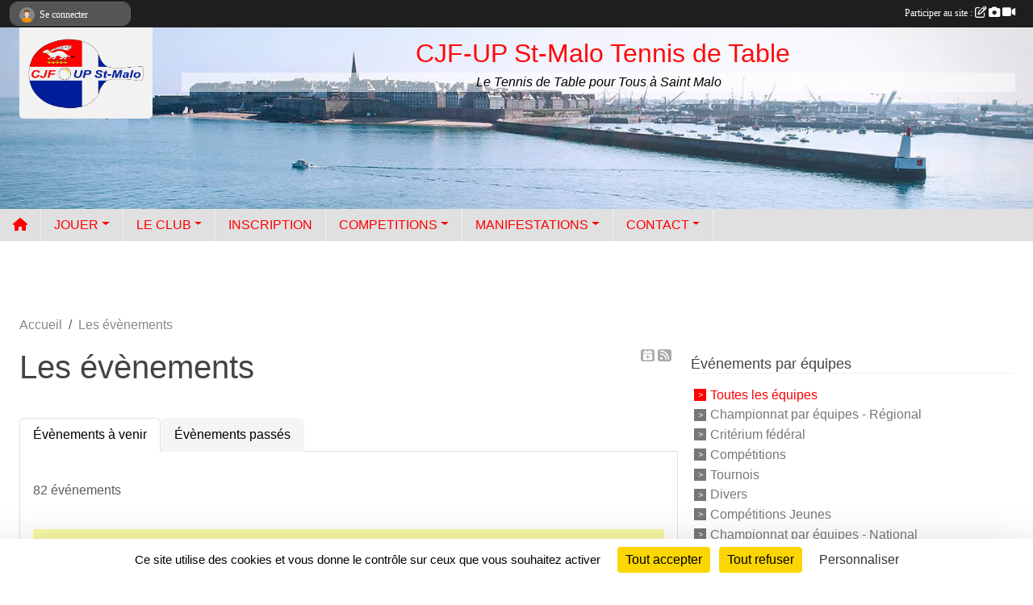

--- FILE ---
content_type: text/html; charset=UTF-8
request_url: https://www.cjf-upsm.com/evenements?type=2&equipe=146195
body_size: 10710
content:
<!DOCTYPE html>
<html lang="fr" class="Arial uppercasable">
<head>
    <base href="https://www.cjf-upsm.com/">
    <meta charset="utf-8">
    <meta http-equiv="Content-Type" content="text/html; charset=utf-8">
    <title>Les évènements - CJF ST MALO Tennis de Table</title>
    <meta name="description" content="tennis de table à saint malo compétition et loisir">
    <meta name="viewport" content="width=device-width, initial-scale=1, maximum-scale=1">
    <meta name="csrf-token" content="3yrJPBjRZwZeb9HVIWbi0ounJ2xV6QOFaqkpZs02">
    <meta name="apple-itunes-app" content="app-id=890452369">

    <link rel="shortcut icon" type="image/png" href="/media/uploaded/sites/10365/association/66e8952ae3c0b_StMalo.png">    
    <link rel="apple-touch-icon" sizes="152x152" href="/mu-152/10365/association/66e8952ae3c0b_StMalo.png">
    <link rel="apple-touch-icon" sizes="180x180" href="/mu-180/10365/association/66e8952ae3c0b_StMalo.png">
    <link rel="apple-touch-icon" sizes="167x167" href="/mu-167/10365/association/66e8952ae3c0b_StMalo.png">
    <meta name="msapplication-TileImage" content="/mu-180/10365/association/66e8952ae3c0b_StMalo.png">


    <link rel="manifest" href="/manifest.json">
    <meta name="apple-mobile-web-app-title" content="CJF ST MALO Tennis de Table">

 
    <meta property="og:image" content="https://www.cjf-upsm.com/media/uploaded/sites/10365/association/66e8952ae3c0b_StMalo.png">
    <meta property="og:title" content="CJF ST MALO Tennis de Table">
    <meta property="og:description" content="tennis de table à saint malo compétition et loisir">


    <link rel="alternate" type="application/rss+xml" title="CJF ST MALO Tennis de Table - Les news" href="/rss/news">
    <link rel="alternate" type="application/rss+xml" title="CJF ST MALO Tennis de Table - Les évènements" href="/rss/evenement">


<link type="text/css" rel="stylesheet" href="css/bootstrap.5.3.2/bootstrap.min.css">

<link type="text/css" rel="stylesheet" href="css/fontawesome-free-6.5.1-web/css/all.min.css">

<link type="text/css" rel="stylesheet" href="css/barre-noire.css">

<link type="text/css" rel="stylesheet" href="css/common.css">

<link type="text/css" rel="stylesheet" href="css/design-3.css">

<link type="text/css" rel="stylesheet" href="js/fancybox.5.0.36/fancybox.css">

<link type="text/css" rel="stylesheet" href="fonts/icons.css">

    <script src="js/bootstrap.5.3.2/bootstrap.bundle.min.js?tm=1736255796"></script>
    <script src="js/jquery-3.7.1.min.js?tm=1736255796"></script>
    <script src="js/advert.js?tm=1736255796"></script>

     <script src="/tarteaucitron/tarteaucitron.js"></script>
    <script src="/tarteaucitron/tarteaucitron-services.js"></script>
    <script>
        tarteaucitron.init({
            "privacyUrl": "", /* Privacy policy url */

            "hashtag": "#tarteaucitron", /* Open the panel with this hashtag */
            "cookieName": "tarteaucitron", /* Cookie name */

            "orientation": "bottom", //  "middle", /* Banner position (top - bottom) */

            "showAlertSmall": false, /* Show the small banner on bottom right */
            "cookieslist": false, /* Show the cookie list */

            "showIcon": false, /* Show cookie icon to manage cookies */
            "iconPosition": "BottomRight", /* BottomRight, BottomLeft, TopRight and TopLeft */

            "adblocker": false, /* Show a Warning if an adblocker is detected */

            "DenyAllCta" : true, /* Show the deny all button */
            "AcceptAllCta" : true, /* Show the accept all button when highPrivacy on */
            "highPrivacy": true, /* HIGHLY RECOMMANDED Disable auto consent */

            "handleBrowserDNTRequest": false, /* If Do Not Track == 1, disallow all */

            "removeCredit": true, /* Remove credit link */
            "moreInfoLink": true, /* Show more info link */
            "useExternalCss": false, /* If false, the tarteaucitron.css file will be loaded */

            "readmoreLink": "", /* Change the default readmore link */

            "mandatory": true, /* Show a message about mandatory cookies */
        });
        
    </script> 
</head>
<body class="colonne_widget_double evenements bg-type-none no-asso-name no-orientation fixed-footer users-boxed filters-aside footer-with-partenaires"  style="--color1: rgb(255, 0, 0);--color2: rgb(17, 17, 69);--color1-light: rgba(255, 0, 0,0.05);--color1-declined: rgb(255,32,32);--color2-declined: rgb(49,49,101);--title-color: rgb(255, 10, 10);--color1-bkg-texte1: rgb(255,160,160);--color1-bkg-texte2: rgb(177,177,229);--background-color: rgb(255, 255, 255);--logo-size: 50px;--title-px: 60;--title-size: 2em;--slogan-size: 1.5em;--title-size-coef1: 1;--title-size-coef2: 24;--color1r: 255;--color1g: 0;--color1b: 0;--max-width: 1400px;--bandeau-w: 100.256%;--bandeau-h: 100.256%;--bandeau-x: -0.256%;--bandeau-y: -0%;--bandeau-max-height: 245.614px;" >
        <div id="wrap">
    <div id="a2hs" class="bg-dark d-sm-none">
    <div class="container-fluid py-3 maxwidth">
        <div class="row">
            <div class="col-6 text-white">
                <img src="/images/common/mobile-app.png" class="img-thumbnail" style="max-width:30px">
                sportsregions
            </div>
            <div class="col-6 text-end">
                <a href="https://play.google.com/store/apps/details?id=com.initiatives.sportsregions&hl=fr_FR" class="btn btn-sm btn-success">Installer</a>
            </div>
        </div>
    </div>
</div>    <header id="header">
        <div class="container-fluid maxwidth" id="logo-et-titre">
            <div class="row">
                <div class="col-3 col-sm-2  px-3 pr-sm-1 px-md-2 px-lg-4 px-xl-4" id="logo">
                    <div class="text-center">
                        <a href="https://www.cjf-upsm.com" class="d-inline-block p-1 p-sm-2">
                            <img class="img-fluid" src="/media/uploaded/sites/10365/association/66e8952ae3c0b_StMalo.png" alt="Logo">
                                    </a>
                    </div>
                </div>
                <div class="col">
                        <p id="titre" class="longueur_3">CJF-UP St-Malo Tennis de Table</p>
     
                        <section id="slogan"  class="d-none d-md-block" ><p>Le Tennis de Table pour Tous à Saint Malo</p></section>
                    </div>
            </div>
        </div>
        
        <div class="container-fluid px-0">
            <section class="row g-0 maxwidth m-auto">
                <div class="col">
                    <div id="conteneur_bandeau">
                            <a href="https://www.facebook.com/people/CJF-UP-Saint-Malo-Tennis-de-table/61558581152689/"  rel="home nofollow"   target="_new" >
                            <img id="image_bandeau" src="/media/uploaded/sites/10365/bandeau/68a844d5b1b6f_2019OCoCOMPAGNIECORSAIREEMERAUDEOCoMAILLARD01211500x466.png" alt="">
                        </a>
                        
                        <a href="https://www.facebook.com/people/CJF-UP-Saint-Malo-Tennis-de-table/61558581152689/"  rel="home nofollow"   target="_new"  id="lien-bandeau">
                            <img src="/images/common/trans.png">
                        </a>
                        </div>
                </div>
            </section>    
        
            <section class="row g-0" id="section_menu">
                <div class="col">
                    <nav id="mainmenu" class="allow2lines maxwidth m-auto">
                        <ul class="nav nav-pills">
    <li class="nav-item" id="menu_home"><a class="nav-link" href="https://www.cjf-upsm.com"><span>Accueil </span><i class="fa fa-home"></i></a></li>
            
    <li class="nav-item dropdown" id="menu_730346">
        <button class="nav-link dropdown-toggle " data-bs-toggle="dropdown" role="button" aria-haspopup="true" aria-expanded="false">JOUER</button>
        <div class="dropdown-menu">
                            <a class="dropdown-item" href="/en-savoir-plus/planning-entrainements-65930" id="menu_321634">Planning Entraînements</a>
                            <a class="dropdown-item" href="/en-savoir-plus/cours-particuliers-132900" id="menu_653686">Cours particuliers</a>
                    </div>
    </li>
            
    <li class="nav-item dropdown" id="menu_293284">
        <button class="nav-link dropdown-toggle " data-bs-toggle="dropdown" role="button" aria-haspopup="true" aria-expanded="false">LE CLUB</button>
        <div class="dropdown-menu">
                            <a class="dropdown-item" href="https://www.cjf-upsm.com/organigramme-du-club" id="menu_293293">Organigramme</a>
                            <a class="dropdown-item" href="/en-savoir-plus/stats-generales-61491" id="menu_296372">Statistiques</a>
                            <a class="dropdown-item" href="/en-savoir-plus/les-joueurs-61492" id="menu_296373">Liste des joueurs</a>
                            <a class="dropdown-item" href="https://www.cjf-upsm.com/actualites-du-club" id="menu_293290">Les News</a>
                            <a class="dropdown-item" href="https://www.cjf-upsm.com/documents" id="menu_293292">Documents</a>
                            <a class="dropdown-item" href="/en-savoir-plus/sur-mobile-162576" id="menu_788975">Sur Mobile</a>
                    </div>
    </li>
            
    <li class="nav-item" id="menu_293286">
        <a class="nav-link " href="/en-savoir-plus/dossier-dinscription-64560">INSCRIPTION</a>
    </li>
            
    <li class="nav-item dropdown" id="menu_414182">
        <button class="nav-link dropdown-toggle " data-bs-toggle="dropdown" role="button" aria-haspopup="true" aria-expanded="false">COMPETITIONS</button>
        <div class="dropdown-menu">
                            <a class="dropdown-item" href="/en-savoir-plus/planning-des-competitions-20252026-145264" id="menu_705375">Planning 2025 / 2026</a>
                            <a class="dropdown-item" href="/en-savoir-plus/progressions-61435" id="menu_296194">Progressions</a>
                            <a class="dropdown-item" href="https://monclub.fftt.com/tournaments/search?" target="_blank"  id="menu_741254">Tournois FFTT</a>
                            <a class="dropdown-item" href="/en-savoir-plus/clubs-en-ille-et-vilaine-145263" id="menu_705374">Clubs en Ille et Vilaine</a>
                            <a class="dropdown-item" href="/en-savoir-plus/calculateurs-de-points-61195" id="menu_294819">Calculateurs de points</a>
                    </div>
    </li>
            
    <li class="nav-item dropdown" id="menu_293291">
        <button class="nav-link dropdown-toggle " data-bs-toggle="dropdown" role="button" aria-haspopup="true" aria-expanded="false">MANIFESTATIONS</button>
        <div class="dropdown-menu">
                            <a class="dropdown-item" href="https://www.cjf-upsm.com/evenements/2024/04/22/vacan-sports-2024-printemps-1968675" target="_blank"  id="menu_729451">Vacan’sports 2025 Automne</a>
                            <a class="dropdown-item" href="https://www.cjf-upsm.com/saison-2025-2026/actualites-du-club/participez-a-la-vie-du-club-1212597" id="menu_838423">Participez à la vie du club !</a>
                    </div>
    </li>
            
    <li class="nav-item dropdown" id="menu_414495">
        <button class="nav-link dropdown-toggle " data-bs-toggle="dropdown" role="button" aria-haspopup="true" aria-expanded="false">CONTACT</button>
        <div class="dropdown-menu">
                            <a class="dropdown-item" href="https://www.cjf-upsm.com/contactez-nous" id="menu_293305">CONTACT</a>
                            <a class="dropdown-item" href="https://www.cjf-upsm.com/saison-2022-2023/actualites-du-club/dossier-de-partenariat-upsm-1059566" id="menu_838424">PARTENARIAT</a>
                    </div>
    </li>
</ul>
<form action="#" method="post">
    <select class="form-control form-select" id="navigation-select" name="navigation-select">
        <option value="">Navigation</option>
    </select>
</form>                    </nav>
                </div>
            </section>
        
                <div class="row g-0">
                <div class="bannieres col py-2">
                    <div id="slider_bannieres" class="text-center"><a href="https://www.cjf-upsm.com/saison-2022-2023/actualites-du-club/dossier-de-partenariat-upsm--2023-1059566"  rel="nofollow">
                        <img class="img-fluid" src="/media/uploaded/sites/10365/regie/6563c0e456a95_pubpartenaire2.png" alt="">
                    </a></div>
                </div>
            </div>
            
            </div>
    </header>
    <div class="maxwidth m-auto  is_list    " id="contenu">
        <div class="container-fluid px-1 px-sm-4">
                        
                            <div class="row g-sm-3 mt-0">
                                            <div class="col-10">
                            <nav aria-label="breadcrumb">
        <ol class="breadcrumb" itemscope itemtype="https://schema.org/BreadcrumbList">
                            <li class="breadcrumb-item " itemprop="itemListElement" itemscope itemtype="https://schema.org/ListItem"><meta itemprop="position" content="1"><a href="https://www.cjf-upsm.com" itemprop="item"><span itemprop="name">Accueil</span></a></li>
                            <li class="breadcrumb-item " itemprop="itemListElement" itemscope itemtype="https://schema.org/ListItem"><meta itemprop="position" content="2"><span itemprop="name">Les évènements</span></li>
                    </ol>
    </nav>
                        </div>
                                    </div>
            
<div class="row g-sm-3 with-right-aside">
    <div class="col-lg-8" id="main-column">
    <section id="main">
        <div class="inner">
            <header id="content-header">
                    <span class="export">
                    <a class="rss" href="https://www.cjf-upsm.com/evenements.ics" class="iCal" title="Lien iCal"><i class="fa-solid fa-calendar-plus"></i></a>
                            <a class="ics" href="https://www.cjf-upsm.com/rss/evenement" data-toggle="tooltip" data-placement="top" title="Flux rss"><i class="fa fa-rss"></i></a>
            </span>
                <h1  class="with-filters" ><span>Les évènements</span></h1>
                    <div id="barre-de-filtrage" class="mb-3 nb-filtres-2" data-nbfiltres="2">
<span><label for="section_discipline_et_equipe_id" class="d-none">Événements par équipes</label><select class="filtre form-select" name="filter_section_discipline_et_equipe_id" id="section_discipline_et_equipe_id" aria-expanded="false" aria-roledescription="Événements par équipes">
                        <option value="https://www.cjf-upsm.com/evenements"  selected="selected"   >
                                Toutes les équipes
            </option>
                                <option value="https://www.cjf-upsm.com/championnat-par-equipes-regional-s13158/evenements"   >
                                    
                                Championnat par équipes - Régional
            </option>
                                <option value="https://www.cjf-upsm.com/criterium-federal-s13159/evenements"   >
                                    
                                Critérium fédéral
            </option>
                                <option value="https://www.cjf-upsm.com/competitions-s13161/evenements"   >
                                    
                                Compétitions
            </option>
                                <option value="https://www.cjf-upsm.com/tournois-s13162/evenements"   >
                                    
                                Tournois
            </option>
                                <option value="https://www.cjf-upsm.com/divers-s13163/evenements"   >
                                    
                                Divers
            </option>
                                <option value="https://www.cjf-upsm.com/competitions-jeunes-s13168/evenements"   >
                                    
                                Compétitions Jeunes
            </option>
                                <option value="https://www.cjf-upsm.com/championnat-par-equipes-national-s5883/evenements"   >
                                    
                                Championnat par équipes - National
            </option>
                                <option value="https://www.cjf-upsm.com/championnat-par-equipes-jeunes-s7554/evenements"   >
                                    
                                Championnat par équipes - Jeunes
            </option>
                                <option value="https://www.cjf-upsm.com/championnat-par-equipes-corpos-s7686/evenements"   >
                                    
                                Championnat par équipes - Corpos
            </option>
                                <option value="https://www.cjf-upsm.com/championnat-par-equipes-departemental-s7701/evenements"   >
                                    
                                Championnat par équipes - Départemental
            </option>
                                <option value="https://www.cjf-upsm.com/criterium-feminin-s7741/evenements"   >
                                    
                                Critérium féminin
            </option>
                                <option value="https://www.cjf-upsm.com/ouverture-de-salle-s14577/evenements"   >
                                    
                                Ouverture de salle
            </option>
                                <option value="https://www.cjf-upsm.com/stage-s14789/evenements"   >
                                    
                                Stage
            </option>
                                <option value="https://www.cjf-upsm.com/evenements?groupe_id=146190"   >
                                    
                                équipe 1 - R1
            </option>
                                <option value="https://www.cjf-upsm.com/evenements?groupe_id=146192"   >
                                    
                                équipe 2 - R3
            </option>
                                <option value="https://www.cjf-upsm.com/evenements?groupe_id=146193"   >
                                    
                                équipe 3 - PR
            </option>
                                <option value="https://www.cjf-upsm.com/evenements?groupe_id=146194"   >
                                    
                                équipe 4 - D1
            </option>
                                <option value="https://www.cjf-upsm.com/evenements?groupe_id=146195"   >
                                    
                                équipe 5 D1
            </option>
                                <option value="https://www.cjf-upsm.com/evenements?groupe_id=146197"   >
                                    
                                équipe 6 D2
            </option>
                                <option value="https://www.cjf-upsm.com/evenements?groupe_id=146198"   >
                                    
                                équipe 7 - D2
            </option>
                                <option value="https://www.cjf-upsm.com/evenements?groupe_id=146199"   >
                                    
                                équipe 8 -D3
            </option>
                                <option value="https://www.cjf-upsm.com/evenements?groupe_id=146200"   >
                                    
                                équipe 9 -D3
            </option>
                                <option value="https://www.cjf-upsm.com/evenements?groupe_id=146201"   >
                                    
                                équipe 10 -D4
            </option>
                                <option value="https://www.cjf-upsm.com/evenements?groupe_id=146202"   >
                                    
                                équipe 11 - D4
            </option>
                                <option value="https://www.cjf-upsm.com/evenements?groupe_id=147909"   >
                                    
                                Compétition
            </option>
                                <option value="https://www.cjf-upsm.com/evenements?groupe_id=147910"   >
                                    
                                Loisir
            </option>
                                <option value="https://www.cjf-upsm.com/evenements?groupe_id=152512"   >
                                    
                                TournoiNational2024
            </option>
                                <option value="https://www.cjf-upsm.com/evenements?groupe_id=162491"   >
                                    
                                Tournoi Halloween
            </option>
            </select></span>
<span><label for="type_id" class="d-none">Événements par type</label><select class="filtre form-select" name="filter_type_id" id="type_id" aria-expanded="false" aria-roledescription="Événements par type">
                        <option value="https://www.cjf-upsm.com/evenements"  selected="selected"   >
                                Tous les types
            </option>
                                <option value="https://www.cjf-upsm.com/evenements?type_id=1"   >
                                Sportif
            </option>
                                <option value="https://www.cjf-upsm.com/evenements?type_id=2"   >
                                Festif
            </option>
                                <option value="https://www.cjf-upsm.com/evenements?type_id=3"   >
                                Administratif
            </option>
                                <option value="https://www.cjf-upsm.com/evenements?type_id=4"   >
                                Manifestation
            </option>
                                <option value="https://www.cjf-upsm.com/evenements?type_id=7"   >
                                Entrainement
            </option>
                                <option value="https://www.cjf-upsm.com/evenements?type_id=10"   >
                                Stage
            </option>
            </select></span>
</div>
                            <hr class="leon">
</header>            <div class="content">
                                    <ul class="onglets nav nav-tabs">
        <li class="nav-item ">
        <a class="nav-link 
             active  
                        " 
            aria-current="page" 
             
                         href="https://www.cjf-upsm.com/evenements" >Évènements à venir</a>
            </li>
        <li class="nav-item ">
        <a class="nav-link 
             
                        " 
             
             
                         href="https://www.cjf-upsm.com/evenements/passes" >Évènements passés</a>
            </li>
    </ul>
<form action="#" method="post">
    <select class="form-control form-select" id="onglet-select" name="onglet-select">
        <option value="">Navigation</option>
    </select>
</form>
                                <div class="content  ongletpanel  ">
                                        <div class="container-fluid px-0">
                                                <div class="row">
                            <div class="col-12">
                                <p class="text-muted my-3">82 événements</p>
                            </div>
                        </div>
                    </div>

                                            <section class="liste evenements">
    <div class="container-fluid">
        <div class="row level2">
                                                
                    <div class="col-12 px-0 element-inline  first  punaise ">
    <div class="container-fluid">
        <div class="row" itemscope itemtype="https://schema.org/SportsEvent">
            <div class="p-0 col-3 col-xl-2">
                <section class="date">
                    <time><span>Du <span itemprop="startDate" content="2026-02-23T10:00:00+0100">lundi <span class="j">23</span></span> au <span itemprop="endDate" content="2026-02-27T16:00:00+0100">vendredi <span class="j">27</span> <span class="m">févr.</span> <span class="a">2026</span></span></span></time>
                </section>
            </div>
                            <div class="d-none d-md-block col-md-2 px-1 illustration">
                    <a href="/evenements/2026/02/23/vacansports-hiver-2026-2401921">
                        <img itemprop="image" src="/media/uploaded/sites/10365/evenement/crop_6974ec5616958_vacancesSports.png" class="img-thumbnail" alt="Vacan’sports Hiver 2026">
                    </a>
                </div>
                <div class="col-9 col-md-7 col-xl-8">
                            <section class="informations">
                    <h2 itemprop="name"><a itemprop="url" href="/evenements/2026/02/23/vacansports-hiver-2026-2401921">Vacan’sports Hiver 2026</a></h2>
                                                                <p><strong>de 10h à 16h</strong></p>
                                        
                                            <p itemprop="description">Chaque année scolaire, les associations sportives de Saint-Malo se mobilisent, avec l’aide de l’Office des Sports Et du Nautisme (OSEN) et le soutien de la Ville, en ouvrant gratuitement leurs portes aux jeunes malouins....</p>
                                                            <ul class="buttons">
                        <li class="content-link"><a href="/evenements/2026/02/23/vacansports-hiver-2026-2401921">Lire la suite</a></li>
                    </ul>
                </section>
            </div>
        </div>
    </div>
    
</div>
                                                                
                    <div class="col-12 px-0 element-inline  ">
    <div class="container-fluid">
        <div class="row" itemscope itemtype="https://schema.org/SportsEvent">
            <div class="p-0 col-3 col-xl-2">
                <section class="date">
                    <time><span>Le <span itemprop="startDate" content="2026-01-31T00:00:00+0100">samedi <span class="j">31</span> <span class="m">janv.</span> <span class="a">2026</span></span></span></time>
                </section>
            </div>
                            <div class="col-9 col-xl-10">
                            <section class="informations">
                    <h2 itemprop="name"><a itemprop="url" href="/evenements/2026/01/31/coupe-vtrans-bretagne-2267351">Coupe Vtrans Bretagne</a></h2>
                                                            
                                                            <ul class="buttons">
                        <li class="content-link"><a href="/evenements/2026/01/31/coupe-vtrans-bretagne-2267351">Lire la suite</a></li>
                    </ul>
                </section>
            </div>
        </div>
    </div>
    
</div>
                                                                
                    <div class="col-12 px-0 element-inline  ">
    <div class="container-fluid">
        <div class="row" itemscope itemtype="https://schema.org/SportsEvent">
            <div class="p-0 col-3 col-xl-2">
                <section class="date">
                    <time><span>Le <span itemprop="startDate" content="2026-01-31T00:00:00+0100">samedi <span class="j">31</span> <span class="m">janv.</span> <span class="a">2026</span></span></span></time>
                </section>
            </div>
                            <div class="col-9 col-xl-10">
                            <section class="informations">
                    <h2 itemprop="name"><a itemprop="url" href="/evenements/2026/01/31/criterium-feminin-t3-2267330">CRITERIUM FEMININ--T3</a></h2>
                                                            
                                                            <ul class="buttons">
                        <li class="content-link"><a href="/evenements/2026/01/31/criterium-feminin-t3-2267330">Lire la suite</a></li>
                    </ul>
                </section>
            </div>
        </div>
    </div>
    
</div>
                                                                
                    <div class="col-12 px-0 element-inline  ">
    <div class="container-fluid">
        <div class="row" itemscope itemtype="https://schema.org/SportsEvent">
            <div class="p-0 col-3 col-xl-2">
                <section class="date">
                    <time><span>Le <span itemprop="startDate" content="2026-01-31T00:00:00+0100">samedi <span class="j">31</span> <span class="m">janv.</span> <span class="a">2026</span></span></span></time>
                </section>
            </div>
                            <div class="col-9 col-xl-10">
                            <section class="informations">
                    <h2 itemprop="name"><a itemprop="url" href="/evenements/2026/01/31/champt-eqp-circuit-jeun-j-3-2267321">CHAMPT / EQP-Circuit jeun-J 3</a></h2>
                                                            
                                                            <ul class="buttons">
                        <li class="content-link"><a href="/evenements/2026/01/31/champt-eqp-circuit-jeun-j-3-2267321">Lire la suite</a></li>
                    </ul>
                </section>
            </div>
        </div>
    </div>
    
</div>
                                                                
                    <div class="col-12 px-0 element-inline  ">
    <div class="container-fluid">
        <div class="row" itemscope itemtype="https://schema.org/SportsEvent">
            <div class="p-0 col-3 col-xl-2">
                <section class="date">
                    <time><span>Le <span itemprop="startDate" content="2026-01-31T00:00:00+0100">samedi <span class="j">31</span> <span class="m">janv.</span> <span class="a">2026</span></span></span></time>
                </section>
            </div>
                            <div class="col-9 col-xl-10">
                            <section class="informations">
                    <h2 itemprop="name"><a itemprop="url" href="/evenements/2026/01/31/champt-eqp-jeune-j-6-2267312">CHAMPT / EQP-Jeune-J 6</a></h2>
                                                            
                                                            <ul class="buttons">
                        <li class="content-link"><a href="/evenements/2026/01/31/champt-eqp-jeune-j-6-2267312">Lire la suite</a></li>
                    </ul>
                </section>
            </div>
        </div>
    </div>
    
</div>
                                                                
                    <div class="col-12 px-0 element-inline  ">
    <div class="container-fluid">
        <div class="row" itemscope itemtype="https://schema.org/SportsEvent">
            <div class="p-0 col-3 col-xl-2">
                <section class="date">
                    <time><span>Le <span itemprop="startDate" content="2026-02-01T00:00:00+0100">dimanche <span class="j">01</span> <span class="m">févr.</span> <span class="a">2026</span></span></span></time>
                </section>
            </div>
                            <div class="col-9 col-xl-10">
                            <section class="informations">
                    <h2 itemprop="name"><a itemprop="url" href="/evenements/2026/02/01/bretagne-vtrans-2267348">Bretagne Vtrans</a></h2>
                                                            
                                                            <ul class="buttons">
                        <li class="content-link"><a href="/evenements/2026/02/01/bretagne-vtrans-2267348">Lire la suite</a></li>
                    </ul>
                </section>
            </div>
        </div>
    </div>
    
</div>
                                                                
                    <div class="col-12 px-0 element-inline  ">
    <div class="container-fluid">
        <div class="row" itemscope itemtype="https://schema.org/SportsEvent">
            <div class="p-0 col-3 col-xl-2">
                <section class="date">
                    <time><span>Le <span itemprop="startDate" content="2026-02-06T00:00:00+0100">vendredi <span class="j">06</span> <span class="m">févr.</span> <span class="a">2026</span></span></span></time>
                </section>
            </div>
                            <div class="col-9 col-xl-10">
                            <section class="informations">
                    <h2 itemprop="name"><a itemprop="url" href="/evenements/2026/02/06/champt-eqp-corp-j-9-2267301">CHAMPT / EQP-Corp-J 9</a></h2>
                                                            
                                                            <ul class="buttons">
                        <li class="content-link"><a href="/evenements/2026/02/06/champt-eqp-corp-j-9-2267301">Lire la suite</a></li>
                    </ul>
                </section>
            </div>
        </div>
    </div>
    
</div>
                                                                
                    <div class="col-12 px-0 element-inline  ">
    <div class="container-fluid">
        <div class="row" itemscope itemtype="https://schema.org/SportsEvent">
            <div class="p-0 col-3 col-xl-2">
                <section class="date">
                    <time><span>Le <span itemprop="startDate" content="2026-02-06T00:00:00+0100">vendredi <span class="j">06</span> <span class="m">févr.</span> <span class="a">2026</span></span></span></time>
                </section>
            </div>
                            <div class="col-9 col-xl-10">
                            <section class="informations">
                    <h2 itemprop="name"><a itemprop="url" href="/evenements/2026/02/06/champt-eqp-dp-j-8-2267272">CHAMPT / EQP-Dp-J 8</a></h2>
                                                            
                                                            <ul class="buttons">
                        <li class="content-link"><a href="/evenements/2026/02/06/champt-eqp-dp-j-8-2267272">Lire la suite</a></li>
                    </ul>
                </section>
            </div>
        </div>
    </div>
    
</div>
                                                                
                    <div class="col-12 px-0 element-inline  ">
    <div class="container-fluid">
        <div class="row" itemscope itemtype="https://schema.org/SportsEvent">
            <div class="p-0 col-3 col-xl-2">
                <section class="date">
                    <time><span>Le <span itemprop="startDate" content="2026-02-07T00:00:00+0100">samedi <span class="j">07</span> <span class="m">févr.</span> <span class="a">2026</span></span></span></time>
                </section>
            </div>
                            <div class="col-9 col-xl-10">
                            <section class="informations">
                    <h2 itemprop="name"><a itemprop="url" href="/evenements/2026/02/07/champt-eqp-jeune-j-7-2267313">CHAMPT / EQP-Jeune-J 7</a></h2>
                                                            
                                                            <ul class="buttons">
                        <li class="content-link"><a href="/evenements/2026/02/07/champt-eqp-jeune-j-7-2267313">Lire la suite</a></li>
                    </ul>
                </section>
            </div>
        </div>
    </div>
    
</div>
                                                                
                    <div class="col-12 px-0 element-inline  last ">
    <div class="container-fluid">
        <div class="row" itemscope itemtype="https://schema.org/SportsEvent">
            <div class="p-0 col-3 col-xl-2">
                <section class="date">
                    <time><span>Le <span itemprop="startDate" content="2026-02-07T00:00:00+0100">samedi <span class="j">07</span> <span class="m">févr.</span> <span class="a">2026</span></span></span></time>
                </section>
            </div>
                            <div class="col-9 col-xl-10">
                            <section class="informations">
                    <h2 itemprop="name"><a itemprop="url" href="/evenements/2026/02/07/champt-eqp-dp-j-8-2267286">CHAMPT / EQP-Dp-J 8</a></h2>
                                                            
                                                            <ul class="buttons">
                        <li class="content-link"><a href="/evenements/2026/02/07/champt-eqp-dp-j-8-2267286">Lire la suite</a></li>
                    </ul>
                </section>
            </div>
        </div>
    </div>
    
</div>
                                    </div>
    </div>
</section>                        <ul class="pagination justify-content-center">
        
                 
                    
                            
                                                            <li class="page-item active"><span class="page-link">1</span></li>
                                                                                <li class="page-item"><a class="page-link" href="https://www.cjf-upsm.com/evenements?type=2&amp;equipe=146195&amp;page=2">2</a></li>
                                                                                <li class="page-item"><a class="page-link" href="https://www.cjf-upsm.com/evenements?type=2&amp;equipe=146195&amp;page=3">3</a></li>
                                                                                <li class="page-item"><a class="page-link" href="https://www.cjf-upsm.com/evenements?type=2&amp;equipe=146195&amp;page=4">4</a></li>
                                                                                <li class="page-item"><a class="page-link" href="https://www.cjf-upsm.com/evenements?type=2&amp;equipe=146195&amp;page=5">5</a></li>
                                                    <li class="page-item disabled"><a class="page-link">...</a></li>
                <li class="page-item"><a class="page-link" href="https://www.cjf-upsm.com/evenements?type=2&amp;equipe=146195&amp;page=8">8</a></li>
                <li class="page-item"><a class="page-link" href="https://www.cjf-upsm.com/evenements?type=2&amp;equipe=146195&amp;page=9">9</a></li>
                            
                    <li class="page-item"><a class="page-link" aria-label="Next" href="https://www.cjf-upsm.com/evenements?type=2&amp;equipe=146195&amp;page=2">»</a></li>
            </ul>
                                        
                </div>
            </div>
        </div>
    </section>
 
    </div>
    <aside class="col-lg-4">
            <section class="filter">
            <div class="inner">
                <header>
    <h2 class="secondary-content"><span >Événements par équipes</span></h2>
</header>
                <div class="content">
                    <ul>
                                                                        <li   class="actif" ><a href="https://www.cjf-upsm.com/evenements">Toutes les équipes</a></li>
                                                                                                <li  ><a href="https://www.cjf-upsm.com/championnat-par-equipes-regional-s13158/evenements">Championnat par équipes - Régional</a></li>
                                                                                                <li  ><a href="https://www.cjf-upsm.com/criterium-federal-s13159/evenements">Critérium fédéral</a></li>
                                                                                                <li  ><a href="https://www.cjf-upsm.com/competitions-s13161/evenements">Compétitions</a></li>
                                                                                                <li  ><a href="https://www.cjf-upsm.com/tournois-s13162/evenements">Tournois</a></li>
                                                                                                <li  ><a href="https://www.cjf-upsm.com/divers-s13163/evenements">Divers</a></li>
                                                                                                <li  ><a href="https://www.cjf-upsm.com/competitions-jeunes-s13168/evenements">Compétitions Jeunes</a></li>
                                                                                                <li  ><a href="https://www.cjf-upsm.com/championnat-par-equipes-national-s5883/evenements">Championnat par équipes - National</a></li>
                                                                                                <li  ><a href="https://www.cjf-upsm.com/championnat-par-equipes-jeunes-s7554/evenements">Championnat par équipes - Jeunes</a></li>
                                                                                                <li  ><a href="https://www.cjf-upsm.com/championnat-par-equipes-corpos-s7686/evenements">Championnat par équipes - Corpos</a></li>
                                                                                                <li  ><a href="https://www.cjf-upsm.com/championnat-par-equipes-departemental-s7701/evenements">Championnat par équipes - Départemental</a></li>
                                                                                                <li  ><a href="https://www.cjf-upsm.com/criterium-feminin-s7741/evenements">Critérium féminin</a></li>
                                                                                                <li  ><a href="https://www.cjf-upsm.com/ouverture-de-salle-s14577/evenements">Ouverture de salle</a></li>
                                                                                                <li  ><a href="https://www.cjf-upsm.com/stage-s14789/evenements">Stage</a></li>
                                                                                                <li  ><a href="https://www.cjf-upsm.com/evenements?groupe_id=146190">équipe 1 - R1</a></li>
                                                                                                <li  ><a href="https://www.cjf-upsm.com/evenements?groupe_id=146192">équipe 2 - R3</a></li>
                                                                                                <li  ><a href="https://www.cjf-upsm.com/evenements?groupe_id=146193">équipe 3 - PR</a></li>
                                                                                                <li  ><a href="https://www.cjf-upsm.com/evenements?groupe_id=146194">équipe 4 - D1</a></li>
                                                                                                <li  ><a href="https://www.cjf-upsm.com/evenements?groupe_id=146195">équipe 5 D1</a></li>
                                                                                                <li  ><a href="https://www.cjf-upsm.com/evenements?groupe_id=146197">équipe 6 D2</a></li>
                                                                                                <li  ><a href="https://www.cjf-upsm.com/evenements?groupe_id=146198">équipe 7 - D2</a></li>
                                                                                                <li  ><a href="https://www.cjf-upsm.com/evenements?groupe_id=146199">équipe 8 -D3</a></li>
                                                                                                <li  ><a href="https://www.cjf-upsm.com/evenements?groupe_id=146200">équipe 9 -D3</a></li>
                                                                                                <li  ><a href="https://www.cjf-upsm.com/evenements?groupe_id=146201">équipe 10 -D4</a></li>
                                                                                                <li  ><a href="https://www.cjf-upsm.com/evenements?groupe_id=146202">équipe 11 - D4</a></li>
                                                                                                <li  ><a href="https://www.cjf-upsm.com/evenements?groupe_id=147909">Compétition</a></li>
                                                                                                <li  ><a href="https://www.cjf-upsm.com/evenements?groupe_id=147910">Loisir</a></li>
                                                                                                <li  ><a href="https://www.cjf-upsm.com/evenements?groupe_id=152512">TournoiNational2024</a></li>
                                                                                                <li  ><a href="https://www.cjf-upsm.com/evenements?groupe_id=162491">Tournoi Halloween</a></li>
                                                                </ul>
                </div>
            </div>
        </section>
                <section class="filter">
            <div class="inner">
                <header>
    <h2 class="secondary-content"><span >Événements par type</span></h2>
</header>
                <div class="content">
                    <ul>
                                                                        <li   class="actif" ><a href="https://www.cjf-upsm.com/evenements">Tous les types</a></li>
                                                                                                <li  ><a href="https://www.cjf-upsm.com/evenements?type_id=1">Sportif</a></li>
                                                                                                <li  ><a href="https://www.cjf-upsm.com/evenements?type_id=2">Festif</a></li>
                                                                                                <li  ><a href="https://www.cjf-upsm.com/evenements?type_id=3">Administratif</a></li>
                                                                                                <li  ><a href="https://www.cjf-upsm.com/evenements?type_id=4">Manifestation</a></li>
                                                                                                <li  ><a href="https://www.cjf-upsm.com/evenements?type_id=7">Entrainement</a></li>
                                                                                                <li  ><a href="https://www.cjf-upsm.com/evenements?type_id=10">Stage</a></li>
                                                                </ul>
                </div>
            </div>
        </section>
             
    </aside>
</div>
    </div>
    </div>
</div>
<footer id="footer"  class="with-partenaires" >
    <div class="container-fluid maxwidth">
        <div class="row background main">
            <div class="col pt-4">
                <section itemscope itemtype="https://schema.org/SportsOrganization">
    <h2 itemprop="name">CJF ST MALO Tennis de Table</h2>
    <p class="adresse" itemprop="address" itemscope itemtype="https://schema.org/PostalAddress">
        <span itemprop="streetAddress">rue Descartes</span><br> 
        <span itemprop="postalCode">35400</span> <span itemprop="addressLocality">SAINT MALO</span>
    </p>
            <br>
                <p>Tél. : <span itemprop="telephone">06 83 52 92 66</span></p>
                <script><!--
        document.write("<p><a itemprop=\"email\" href=\"mail"+"to:"+"contact"+String.fromCharCode(64)+"cjf-upsm.com\" >contact"+String.fromCharCode(64)+"cjf-upsm.com<\/a><\/p>");
        // --></script>
    </section>                <nav id="legal">
    <ul>
        <li><a href="https://www.cjf-upsm.com/informations-legales" class="informations-legales">Informations légales</a></li>
        <li><a href="https://www.sportsregions.fr/signaler-un-contenu-inapproprie?k=107433225">Signaler un contenu inapproprié</a></li>
    </ul>
</nav>            </div>
            <div class="d-none d-sm-block col pt-4">
                <section id="footer_partage">
                    <div id="visites">
                <span id="nb-visites">Chargement des </span> visites
    </div>
<div id="stats_analyser"></div>                    <div class="rss">
    <a href="https://www.cjf-upsm.com/rss/news" data-bs-toggle="tooltip" data-bs-placement="top" title="Flux rss des actualités"><i class="fa fa-rss"></i></a>
    <a href="https://www.cjf-upsm.com/rss/evenement" data-bs-toggle="tooltip" data-bs-placement="top" title="Flux rss des évènements"><i class="fa fa-rss"></i></a>
</div>                    <span class="partage-reseaux-sociaux">
                        <div class="partage_block"><button type="button" url="https://www.cjf-upsm.com" text="CJF ST MALO Tennis de Table" class="partage-facebook facebookShare" title="Partager sur Facebook">
    <svg xmlns="http://www.w3.org/2000/svg" xmlns:xlink="https://www.w3.org/1999/xlink" viewBox="0 0 32 32" class="at-icon at-icon-facebook" title="Facebook" alt="Facebook"><g><path d="M21 6.144C20.656 6.096 19.472 6 18.097 6c-2.877 0-4.85 1.66-4.85 4.7v2.62H10v3.557h3.247V26h3.895v-9.123h3.234l.497-3.557h-3.73v-2.272c0-1.022.292-1.73 1.858-1.73h2V6.143z" fill-rule="evenodd"/></g></svg>
</button>
<button type="button" url="https://www.cjf-upsm.com" text="CJF ST MALO Tennis de Table" class="partage-twitter twitterShare" title="Partager sur X">
    <svg viewBox="0 0 300 271" xmlns="http://www.w3.org/2000/svg" xmlns:xlink="https://www.w3.org/1999/xlink" class="at-icon at-icon-twitter" title="Twitter" alt="Twitter"><path d="m236 0h46l-101 115 118 156h-92.6l-72.5-94.8-83 94.8h-46l107-123-113-148h94.9l65.5 86.6zm-16.1 244h25.5l-165-218h-27.4z"/></svg>
</button></div>
                    </span>
                </section>
            </div>
        </div>
        <div class="row partenaires">
        <div class="col-12 px-0">
            <div class="container-fluid">
                <div class="d-none d-sm-flex row background">
                    <div class="col">
                                                    <hr>
                                                <h2>Les partenaires du club</h2>
                    </div>
                </div>
                <div class="d-none d-sm-flex row background pb-2 ">
                                        <div class="col-2 col-md-1 py-2 px-1 px-md-2 px-xl-3 part text-center ">
                        <a data-bs-toggle="tooltip" data-bs-placement="top" href="/partenaires/boulangerie-patisserie-laurent-et-laurence-monnier-111168" title="BOULANGERIE-PATISSERIE Laurent et Laurence MONNIER">
                                                            <img class="img-fluid border" src="/mub-120-120-f3f3f3/10365/partenaire/626da98c77423_monnier.jpg" alt="BOULANGERIE-PATISSERIE Laurent et Laurence MONNIER">
                                                    </a>
                    </div>
                                        <div class="col-2 col-md-1 py-2 px-1 px-md-2 px-xl-3 part text-center ">
                        <a data-bs-toggle="tooltip" data-bs-placement="top" href="/partenaires/compagnie-des-peches-149004" title="COMPAGNIE DES PECHES">
                                                            <img class="img-fluid border" src="/mub-120-120-f3f3f3/10365/partenaire/67da0fd2a1fcf_CompagnieDesPeches.jpg" alt="COMPAGNIE DES PECHES">
                                                    </a>
                    </div>
                                        <div class="col-2 col-md-1 py-2 px-1 px-md-2 px-xl-3 part text-center ">
                        <a data-bs-toggle="tooltip" data-bs-placement="top" href="/partenaires/komilfo-127663" title="KOMILFO">
                                                            <img class="img-fluid border" src="/mub-120-120-f3f3f3/10365/partenaire/648f0715a2332_komilfo.jpeg" alt="KOMILFO">
                                                    </a>
                    </div>
                                        <div class="col-2 col-md-1 py-2 px-1 px-md-2 px-xl-3 part text-center ">
                        <a data-bs-toggle="tooltip" data-bs-placement="top" href="/partenaires/sportsregionsfr-tennis-de-table-51016" title="Sportsregions.fr - Tennis de Table">
                                                            <img class="img-fluid border" src="/mub-120-120-f3f3f3/10365/partenaire/partenaire-sportsregions-tt.jpg" alt="Sportsregions.fr - Tennis de Table">
                                                    </a>
                    </div>
                                        <div class="col-2 col-md-1 py-2 px-1 px-md-2 px-xl-3 part text-center ">
                        <a data-bs-toggle="tooltip" data-bs-placement="top" href="/partenaires/fftt-51015" title="FFTT">
                                                            <img class="img-fluid border" src="/mub-120-120-f3f3f3/10365/partenaire/partenaire-fftt.jpg" alt="FFTT">
                                                    </a>
                    </div>
                                        <div class="col-2 col-md-1 py-2 px-1 px-md-2 px-xl-3 part text-center ">
                        <a data-bs-toggle="tooltip" data-bs-placement="top" href="/partenaires/axa-123255" title="AXA">
                                                            <img class="img-fluid border" src="/mub-120-120-f3f3f3/10365/partenaire/67da0f47d0745_AXALogo.png" alt="AXA">
                                                    </a>
                    </div>
                                        <div class="col-2 col-md-1 py-2 px-1 px-md-2 px-xl-3 part text-center ">
                        <a data-bs-toggle="tooltip" data-bs-placement="top" href="/partenaires/le-comptoir-100645" title="LE COMPTOIR">
                                                            <img class="img-fluid border" src="/mub-120-120-f3f3f3/10365/partenaire/5fcd0bb82d2d1_COMPTOIR.jpg" alt="LE COMPTOIR">
                                                    </a>
                    </div>
                                        <div class="col-2 col-md-1 py-2 px-1 px-md-2 px-xl-3 part text-center ">
                        <a data-bs-toggle="tooltip" data-bs-placement="top" href="/partenaires/ola-paella-111152" title="OLA PAELLA">
                                                            <img class="img-fluid border" src="/mub-120-120-f3f3f3/10365/partenaire/626d2755b68e3_olapalleacouscoussaintmalo.jpg" alt="OLA PAELLA">
                                                    </a>
                    </div>
                                        <div class="col-2 col-md-1 py-2 px-1 px-md-2 px-xl-3 part text-center ">
                        <a data-bs-toggle="tooltip" data-bs-placement="top" href="/partenaires/ballbox-149010" title="BALLBOX">
                                                            <img class="img-fluid border" src="/mub-120-120-f3f3f3/10365/partenaire/67da10afc80b4_ballBox.jpg" alt="BALLBOX">
                                                    </a>
                    </div>
                                        <div class="col-2 col-md-1 py-2 px-1 px-md-2 px-xl-3 part text-center ">
                        <a data-bs-toggle="tooltip" data-bs-placement="top" href="/partenaires/lolivier-149008" title="L&#039;OLIVIER">
                                                            <img class="img-fluid border" src="/mub-120-120-f3f3f3/10365/partenaire/67da107345f0c_LOlivier.png" alt="L&#039;OLIVIER">
                                                    </a>
                    </div>
                                        <div class="col-2 col-md-1 py-2 px-1 px-md-2 px-xl-3 part text-center ">
                        <a data-bs-toggle="tooltip" data-bs-placement="top" href="/partenaires/tennis2tablecom-139702" title="tennis2table.com">
                                                            <img class="img-fluid border" src="/mub-120-120-f3f3f3/10365/partenaire/667716d748f43_LogoTennis2TableHD3recadre.png" alt="tennis2table.com">
                                                    </a>
                    </div>
                                        <div class="col-2 col-md-1 py-2 px-1 px-md-2 px-xl-3 part text-center ">
                        <a data-bs-toggle="tooltip" data-bs-placement="top" href="/partenaires/immobiliere-cherel-127664" title="IMMOBILIERE CHEREL">
                                                            <img class="img-fluid border" src="/mub-120-120-f3f3f3/10365/partenaire/67da0fa72c94d_CherelImmobiliere.jpg" alt="IMMOBILIERE CHEREL">
                                                    </a>
                    </div>
                                        <div class="col-2 col-md-1 py-2 px-1 px-md-2 px-xl-3 part text-center ">
                        <a data-bs-toggle="tooltip" data-bs-placement="top" href="/partenaires/ville-de-saint-malo-149006" title="VILLE DE SAINT-MALO">
                                                            <img class="img-fluid border" src="/mub-120-120-f3f3f3/10365/partenaire/67da10161cde9_saintmalo.jpg" alt="VILLE DE SAINT-MALO">
                                                    </a>
                    </div>
                                        <div class="col-2 col-md-1 py-2 px-1 px-md-2 px-xl-3 part text-center ">
                        <a data-bs-toggle="tooltip" data-bs-placement="top" href="/partenaires/sodinor-149013" title="SODINOR">
                                                            <img class="img-fluid border" src="/mub-120-120-f3f3f3/10365/partenaire/67da10f5202b6_Sodinor.jpg" alt="SODINOR">
                                                    </a>
                    </div>
                                        <div class="col-2 col-md-1 py-2 px-1 px-md-2 px-xl-3 part text-center ">
                        <a data-bs-toggle="tooltip" data-bs-placement="top" href="/partenaires/stade-rennais-fc-149007" title="STADE RENNAIS FC">
                                                            <img class="img-fluid border" src="/mub-120-120-f3f3f3/10365/partenaire/67da1034e2c19_StadeRennais.jpg" alt="STADE RENNAIS FC">
                                                    </a>
                    </div>
                                        <div class="col-2 col-md-1 py-2 px-1 px-md-2 px-xl-3 part text-center ">
                        <a data-bs-toggle="tooltip" data-bs-placement="top" href="/partenaires/cadeo-miroiterie-149014" title="CADEO MIROITERIE">
                                                            <img class="img-fluid border" src="/mub-120-120-f3f3f3/10365/partenaire/67da1115e85e8_CaseoMiroiterie.png" alt="CADEO MIROITERIE">
                                                    </a>
                    </div>
                                        <div class="col-2 col-md-1 py-2 px-1 px-md-2 px-xl-3 part text-center ">
                        <a data-bs-toggle="tooltip" data-bs-placement="top" href="/partenaires/imprimerie-verdier-gueperoux-100795" title="IMPRIMERIE VERDIER-GUEPEROUX">
                                                            <img class="img-fluid border" src="/mub-120-120-f3f3f3/10365/partenaire/5fd6aa23d47e1_logoimprimerie.png" alt="IMPRIMERIE VERDIER-GUEPEROUX">
                                                    </a>
                    </div>
                                        <div class="col-2 col-md-1 py-2 px-1 px-md-2 px-xl-3 part text-center ">
                        <a data-bs-toggle="tooltip" data-bs-placement="top" href="/partenaires/cercles-jules-ferry-149005" title="CERCLES JULES FERRY">
                                                            <img class="img-fluid border" src="/mub-120-120-f3f3f3/10365/partenaire/67da0ff790002_CercleJulesFerrySaintMalo.jpg" alt="CERCLES JULES FERRY">
                                                    </a>
                    </div>
                                        <div class="col-2 col-md-1 py-2 px-1 px-md-2 px-xl-3 part text-center ">
                        <a data-bs-toggle="tooltip" data-bs-placement="top" href="/partenaires/monsieur-paul-53712" title="MONSIEUR PAUL">
                                                            <img class="img-fluid border" src="/mub-120-120-f3f3f3/10365/partenaire/5752d4b005b2d_MONSIEURPAULLOGO160519.jpg" alt="MONSIEUR PAUL">
                                                    </a>
                    </div>
                                        <div class="col-2 col-md-1 py-2 px-1 px-md-2 px-xl-3 part text-center ">
                        <a data-bs-toggle="tooltip" data-bs-placement="top" href="/partenaires/le-talamara-149009" title="LE TALAMARA">
                                                            <img class="img-fluid border" src="/mub-120-120-f3f3f3/10365/partenaire/67da109b66859_LeTalamara.png" alt="LE TALAMARA">
                                                    </a>
                    </div>
                                        <div class="col-2 col-md-1 py-2 px-1 px-md-2 px-xl-3 part text-center ">
                        <a data-bs-toggle="tooltip" data-bs-placement="top" href="/partenaires/timac-agro-149012" title="TIMAC AGRO">
                                                            <img class="img-fluid border" src="/mub-120-120-f3f3f3/10365/partenaire/67da10e195517_timacagrook.jpg" alt="TIMAC AGRO">
                                                    </a>
                    </div>
                                        <div class="col-2 col-md-1 py-2 px-1 px-md-2 px-xl-3 part text-center ">
                        <a data-bs-toggle="tooltip" data-bs-placement="top" href="/partenaires/gabaky-149011" title="GABAKY">
                                                            <img class="img-fluid border" src="/mub-120-120-f3f3f3/10365/partenaire/67da10cae8be9_Gabaky.png" alt="GABAKY">
                                                    </a>
                    </div>
                                        <div class="col-2 col-md-1 py-2 px-1 px-md-2 px-xl-3 part text-center ">
                        <a data-bs-toggle="tooltip" data-bs-placement="top" href="/partenaires/creatif-53707" title="CREATIF">
                                                            <img class="img-fluid border" src="/mub-120-120-f3f3f3/10365/partenaire/5752d447a7655_creatif.jpg" alt="CREATIF">
                                                    </a>
                    </div>
                                        <div class="col-2 col-md-1 py-2 px-1 px-md-2 px-xl-3 part text-center  last ">
                        <a data-bs-toggle="tooltip" data-bs-placement="top" href="/partenaires/ec-stm-113091" title="EC-StM">
                                                            <img class="img-fluid border" src="/mub-120-120-f3f3f3/10365/partenaire/63186c97ca93c_Original.png" alt="EC-StM">
                                                    </a>
                    </div>
                                    </div>
            </div>
        </div>
    </div>
        <div class="row" id="mobile-apps">
            <div class="col-4 d-grid">
                <nav id="copyright"><a href="https://www.sportsregions.fr/inscription" title="Création de site de club de Tennis de Table" rel="friend" class="tag_acces_outil_footer_02A"><strong>Sports<em>regions</em></strong></a></nav>            </div>
            <div class="col-8 px-0 my-2">
                <div class="py-1 text-center text-sm-end">
                    <div id="footer-apps">
            <a href="https://play.google.com/store/apps/details?id=com.initiatives.sportsregions&amp;hl=fr_FR"  title="Télécharger l'application Android dans le Play Store"><img src="/images/common/badge-playstore-fr.svg" alt="Télécharger l'application Android dans le play Store"></a>
                <a href="https://itunes.apple.com/fr/app/sportsregions/id890452369" title="Télécharger l'application iPhone dans l\'App Store"><img src="/images/common/badge-appstore-fr.svg" alt="Télécharger l'application iPhone dans l'App Store"></a>
    </div>                </div>
            </div>
        </div>
        <div class="row background">
            <div class="col text-center my-4">
                <nav id="cookies">
    <ul>
        <li><a href="https://www.sportsregions.fr/charte-cookies" class="informations-legales">Charte cookies</a></li>
                <li><a href="javascript:void(0);" onclick="tarteaucitron.userInterface.openPanel();" class="informations-legales">Gestion des cookies</a></li>
            </ul>
</nav>            </div>
        </div>
    </div>
</footer>        <div id="log_bar">
    <div class="container-fluid maxwidth">
        <div class="row" id="barre_noire">
            <div class="col">
                <div id="informations_utilisateur" class="not-connected">
                    <div id="lien_user" class="hilight">
                        <a href="https://www.cjf-upsm.com/se-connecter" id="lien_user_lien">
                        <img id="avatar" class="img-fluid rounded-circle" src="/images/common/boxed-item-membre.svg" alt="avatar"><span class="label">Se connecter</span>
                        </a>
                    </div>
                    <input type="hidden" name="login_sv_email" value="">
                    <input type="hidden" name="login_sv_mode" value="">
                    <input type="hidden" name="login_sv_message" value="">
                    <div id="popup_login"><div id="popup_login_modal" class="modal fade" tabindex="-1" role="dialog" style="display:none"></div></div>
                </div>
            </div>
            <div class="col">
                <div id="participate">
                    <a href="https://www.cjf-upsm.com/se-connecter" title="Se connecter pour rédiger une news">
                        Participer au site :
                    
                        <i class="far fa-edit"></i>
        
                        <i class="fas fa-camera"></i>
        
                        <i class="fas fa-video"></i>
                    </a>
                </div>
                            </div>
        </div>
    </div>
</div>
<div id="mobile_login_bar">
    <div class="container-fluid maxwidth">
        <div class="row">
            <div class="col-7 text-right">
                Envie de participer ?
            </div>
            <div class="col-5 text-center">
                <a href="https://www.cjf-upsm.com/se-connecter" id="lien_user_lien_mobile" class="btn btn-sm btn-primary">Connexion</a>
            </div>
        </div>
    </div>
</div>        <div id="fb-root"></div>
    <div id="confirmPop" class="modal" style="display:none"></div>
    <div id="multi_modal" class="modal fade" tabindex="-1" role="dialog" style="display:none"></div>
    <script>
    var page_courante = "/evenements?type=2&equipe=146195";
    var association_id = 10365;
    var auto_open_login = 0;
    var termes_recherche = "";
    var popup_login_mode = null;
    var popup_login_identifiant = null;
    var popup_login_autoopen = 0;
    </script>
    <script>
var _paq = _paq || [];
_paq.push(["trackPageView"]);
_paq.push(["enableLinkTracking"]);
_paq.push(["disableCookies"]);
_paq.push(["setUserIsAnonymous", true]);
_paq.push(["setSessionIdStrictPrivacyMode", true]);
(function() {
    var u = "https://cjf-upsm.piwik.pro/";
    _paq.push(["setTrackerUrl", u + "ppms.php"]);
    _paq.push(["setSiteId", "98499c8b-fc14-448c-ab77-82bd5d65aa30"]);
    var d = document,
        g = d.createElement("script"),
        s = d.getElementsByTagName("script")[0];
    g.type = "text/javascript";
    g.async = true;
    g.defer = true;
    g.src = u + "ppms.js";
    s.parentNode.insertBefore(g, s);
})();
</script>
    
        <script src="js/confirm-message-pop.js"></script>
    
        <script src="js/common.js"></script>
    
        <script src="js/design-3.js"></script>
    
        <script src="js/fancybox.5.0.36/fancybox.umd.js"></script>
    
        <script src="js/formulaire.js"></script>
    
        <script src="js/reservations.js"></script>
    
        <script src="js/controle-honorabilite.js"></script>
    
        <script src="js/login.js"></script>
         <script>
        (tarteaucitron.job = tarteaucitron.job || []).push("openstreetmap_sportsregions");
    
    (tarteaucitron.job = tarteaucitron.job || []).push("facebooklikebox");

    (tarteaucitron.job = tarteaucitron.job || []).push("dailymotion");

    (tarteaucitron.job = tarteaucitron.job || []).push("vimeo");

    (tarteaucitron.job = tarteaucitron.job || []).push("facebook_video_sportsregions");

    
    
    </script> </body>
</html>

--- FILE ---
content_type: text/html; charset=UTF-8
request_url: https://www.cjf-upsm.com/mub-120-120-f3f3f3/10365/partenaire/648f0715a2332_komilfo.jpeg
body_size: 4011
content:
���� JFIF  ` `  �� ;CREATOR: gd-jpeg v1.0 (using IJG JPEG v80), quality = 90
�� C 


�� C		��  x x ��           	
�� �   } !1AQa"q2���#B��R��$3br�	
%&'()*456789:CDEFGHIJSTUVWXYZcdefghijstuvwxyz���������������������������������������������������������������������������        	
�� �  w !1AQaq"2�B����	#3R�br�
$4�%�&'()*56789:CDEFGHIJSTUVWXYZcdefghijstuvwxyz��������������������������������������������������������������������������   ? �3��
 ( ��
 ( ��
 ( ��
 ( ��
 ( ��
 ( ��
 ( ��5�����M a�����  >����M ����� >�>��h ���M a������0s�4 }����� >��?S@���y����������?��h 0s�4 }��~��,�P� 1@( � � b�P� 1@( � ��P� 1@( � � b�P� 1@( � �f��@}��y��"C���\�b����e>eh���m��_$��m^Ĺ���  �@	�
 Rh � ��h �  �� M��������:٭�9�&9,�Ӂ�#ۡϽ|�'O�Z�x�Ke{�6��Mo���=:T%���;>e���ﾍz��׉5���(�\�zl�y���5�ճ\]u/gnY�)���/���>�:4���=\�ˡ�h�(�X��3Mosd����+�����~��?C_O���߼�'�WqJVwӚ��~��~�3���g��)��7�v���������5���<Q��^A}�ܰ��A��^�lc�����תi��S��|��f���6o�}�s���N��xs�w^&����V��H���;>B�XF��Á����X�1si\�e��+W�%)N0m;&��{/"mw⿂�/�Ǥk.���U���P�)����oZr�N�RI��C*��:�(NP����.�<�׆oml���zU��4�A{y/*Y�1�܊�T���0����a*�)JJ:6��^�Fe��/�h�z���<?6�h�;����0�Ǣ���' ��U�5̤��t�'�aV4%����\���V)���0k_u�w�^+��p�ٵ���}>d�"� 3��R�E*Nt�za02��S���OW�jmy'cƼI��ƞ�W����Z+������[\bX�t���,EHJ�n�6����dxV3�*s��W�e�Z7�/���B��L�١�5�����k3u{�krO���1�!�pA$��LN&����iy���Uʪ�ٕ9�'h����k���Y�{��S��Ԡ�5��F�*�[[�B(dl�;Y���^��S�園~����~.����9�uQm}�TN��Ȍ��2�� �Њ���iً������d,�;K�{f�|�/�~��Tmuͱ���{�4Y.����1YD�m�خ�7�py�Y�L\��^��N�qW�nV����T}]+(�nK����wZ[��� i4�s��˂�1��=�R�Ԫ� +F��h�� ��������2kW�,3G�!��3�0�6H�y�{�1J��u1�d���+6�e�]��nm:q�S�m�ҽ��cͿo�e��j�i��uBц��{��)��V<������C��%�EA�r�]�7�3�#��u�� ��-|Mm�[��-:�v�E
Ǖ*����������l,��!{u����8���r9G'�t���n������Yl��>|1��O���/�|a��� ��u�'�����T g��G8�j΅(V�R�O�_���3<fU���v��j
�+4�����na�b|S���t����wq]�̒;,�Ȩ���lE^AY�{oa��guz�+�s[��.-y7����O@��{��7�:d�Hi>k�>o��v��q���t�Z��=���^ǁ. ̿�5������沽��k���szf��!��|%�o��,�w[ٗ,��b�lg� g8��U?�S�ǥV���#��֤����穣� M��>�� ��[΅�4� ��̎���x��
��#RѠ��u}ﯭܶ�����s���tV�iBX��KF���2�������TjT���^~/�8<+��<S�{���]2]�;����]@#a�r1:dV)B�*Φ���u��2|NY���-&��JһJ�wn���G~����6xu��yͼ�6��!$�I+�_�=�ڽ<�NXus�9�N�{YSV��~�+�����^��"����-���X�[�����o�2y �@�<q^5l#��	�r{JZ+��J���;�YJqr�m�-]����o��wښ"�2'P��9\���?^#ȿy(B�T����Ww���|��,��Rp�ﮎ�������ē.�<G2���C�q9ݜu�+���4[�9G�I�>�n��G��8���=��ͫ[ӷ�Q����D�����]z��vd��dL�,:0����FE{iF�yg�Y~c��+}c+J�|�������_��ٯÿ�o
k�:���xoh���R��V2�2  �:Vp���+����YĘ���z�gN��]�w���ע8����]�{�auwE�R�Ͽ�tˤ���󸝥	\�' �g�+	�ԧ'+�s����g��ƃ�&�I7$����������)�U�jͯ4��\^N�ah��2�?�ܥ��wI$�]O�Zr�x��\lp��<�/�;ɻ��f������T���$ͨ_�^�L:\V���	b��f��br[�T��U����pG7��ǔ��˙�y��{[NǞ^��~�W��s'�u!q���AHȀo�����s����O�ƥH���~�������R��Q�����륵��+���f�w�� �~�֩��<.�4�Z�@���Al��T�?t}ьS�#/�N4���vi;�Eax�6��k�aN/�|Q� ɯ߯SgJ��M?�O��l�ֵw��sF�E�g�x�9#�%����HĐ@�8�����H�S�qV�e� Ȝ5s�uL|�ӂ�Y��n�i�{ֶ����x��/�u��j:�j> �[T���l��<�{�',J�m�NI��I Dᄭ'4䯽�� #��q�k��C�	�+E�V�jKc�<���Ӽ=��5��a�B9��I$��I$�Ԓkե:Q�����|67��b'��˚rwn���:]g��4 f� h �  �� 3� �� 	� � f��� \
 0( ���
 0( ���
 0( ���
 0( ���ހh �}� �h �h �h �h �h ������B���� =S�� }�/���Р�1�T� �� h��z���( �L_��?�@�"� ��� }
 >�?�'��( �D_��?�@�b� ��� }
 >���O��P�����?�@�b� ��� }
 >��'��( �L_��?�@� P@  P@  P@  P@  P@  P@  P@  P��

--- FILE ---
content_type: text/html; charset=UTF-8
request_url: https://www.cjf-upsm.com/mub-120-120-f3f3f3/10365/partenaire/5fcd0bb82d2d1_COMPTOIR.jpg
body_size: 4207
content:
���� JFIF  ` `  �� ;CREATOR: gd-jpeg v1.0 (using IJG JPEG v80), quality = 90
�� C 


�� C		��  x x ��           	
�� �   } !1AQa"q2���#B��R��$3br�	
%&'()*456789:CDEFGHIJSTUVWXYZcdefghijstuvwxyz���������������������������������������������������������������������������        	
�� �  w !1AQaq"2�B����	#3R�br�
$4�%�&'()*56789:CDEFGHIJSTUVWXYZcdefghijstuvwxyz��������������������������������������������������������������������������   ? �R�� ���� J ( ��
 Z J (h(h �� ��
 O�Ҁ
 ( � =(h ��
 ( ��
 OʀʀʀP@ ����
 Z J _�ր�������� =h�Z O�ր�ր���� =h�Z O�ր�ր���� =hh ��
 O�Ҁ�
 ( ��
 ( ��
 ��C�[I�� ������꺅��W3���Mt����ndR>[�u���?x�M�ŕ��	w�\�K�k�W��	B+�dp�:0� T��/x���^*���ևk-�3\�
����k �k���8�"�0���~��aw}�ˍJ���cf���.���8%|��4p3���(��7���xwT׵����t�i/.�lPƥ��9�x����?���������D�jK���e-���w�UVѝ᱂9��w���'�i�|#��\\X�Ԑ_i�r=�����Y�K��[� ���û_�2�^��3Wm
������n��f����@�s�h� ?h���GOjw:{j�q%��Ӯ/$
�3������[=� s7��~|=�t�#V�u&��`����hW�q]�$BT1I,��!���:�5>!��� ��MN���m<j�ĚMԲ[��A��2`@]A2��<�@ψ>$xw����5�ǉ�7u��B�mܠ�\nr�1��@_�� j���>#�xĚ�o�.Vٕ�p� ���	�u���R�sh��Ľ3�z���������3�A���t�\&%��`;@3�9뻎��3�� �zM�����> �.�I��ѵ"{x�E�I��a�vD�LPo�,.�I�.��.$�!��<�Geh��B� �hOz �ª->2x��. ��J�$ ���0���v�~ P�~�_�g�(� ������{@������������l�Km>i/��:�b�*�V�wu�d���?��>/ة��� �i(��ᆓ��|Wiuq>���C=�2����>��F )'$䓌� �co�+ZG���;� �?�?�+]��P����x�3Ѭ�������!�#ր>���e���o��^�����OD�f�o�X�nZ{"ZVU
��s�p _�O��|�س�z���h�q�\�m�|ش9#}��ʞh���?�|S� ���z��|a� ���P� ����>��5���� ��i��	���	��8bi��z�ɺ��V�� ����#�|4ԗ�-�\i���SYN��e�Ҁ{�&?<#j~hl4mKPe�ݙ���&� ��~t��}����?W��c��u;�mKC�7�2�$�ZGs�r��W0e�q�����u�h5;�V�uo��P��&"�8���T X�w1$�4�_~�^��/�ZӼ(<)s&�sg��jS�{$��M<FE� ����x �?d�|N�q��E�o�t� ZX�{K��t���k�n|���(�$	rI�@;��>����k�>�����^�o4�.'���Ȭ�� ��;P�|��o|Z� �ٴ�+V�i�[Zi�r^Ci��,ą������$� w��+�� �U>��4K�����+}�K�=,|�ܻ<Q��� <��y������I9�M?/5����7RuӦ�SR� '����!z� �>�����_�� �x���J��w���J���?, A���$v�@|Z�S�x��� ��i�Z���R��PYܬ��YIy`)�q���h˿j������j����Юm|C����k�Il�K5����	�� ��/ր='�/��cĞ �'u��j��	�>�~gb�,B�{݀[|�pH�<���~���]�;��?����2;]v��6֢�gVW��Sw>����뎴���Oh7`bKoh�}���!o�vV� .��h���7nE��4�Oc%��o��Oʀ1�j�#�_����i@�pW�(�c�_Û�����ŭ3F���>�|Q�[ؙsX�YO��ʎ9� bj?~���?�i�d����`Kx<[~]%cr<��V��NA����u��:x
?C�����Y|G5������Pɇ,7n���n3���`P6>�+V����͚��X_=όo�RI.^�0I�h�\��I����~���^����_>0-���������\����
�T���b(�,��<��K{�[���x,緹���<k|�#,�
��خ�G$#c� s�|:�Q=�Տ�./�I��ʑKb�0���A�g,��'BFq�?yr}��3��F���ߋ���]�"������iYՙ~Q�Tf�x
2N(�9�C���ֿ��|W��m{%�ڊ��}��b�9�nT�v[�@� c�d�+���s�'�<vV���wڣ�f�*��gv
r��6N
�` n�_��ë�ib����yu��mR���C=�%�ՆH(<�ݻ��zd���5><+�B9�_hj��۪[;���Fq�_��oi2!��q������ q_�d�?��ԟ�|D�查��Ț6���ig!�j���e�FF00��,�i/�M-�a�_BJ���=�W3� ��"Č�� �X���&��9�O^��NԟT�����&� �Go0�U0Rҳm݀B�  �?�<'���^�N��z�_,�$�]-���Ȍ�tl������Ě ��>xw[���|A�K���
��p"d�V]�+�;wln���)�]�ծ5KK���K�o.m���O<��/i+���O�8P I�O���y�꺎��{�ǳR��A#^�1�<�����A�F���o�5���]7I���:v�{���J#H��@�T. Ы0<@������ԛP��i/��5X�L�I�����K�r:����_~���?�4� �ͪ>�P�U�x�6��Fy7��mһP
�
�#4c�����uug6��r�](��J���d�	��0�� r2 (^~�~ԡ��wyo��6�o��-܍+c!�i�����F��|����V��S{�����DO�,�p��R���rI�@�	��o��O�� ��gX�4;hoc�K�ދ[�"
�[���9���'�?g��:��������X���W�{���b�r={� �J ( 4 �� � � � � � ��@@  P@	@�zP ?* ?* ?* ?* ?* ?*  -  P@ '��@�z��� �� �� �� �� �� �� �� - �  P�z�@ ������������������� �(h ��
 ((�J C@�@�@�@�@�@�@ ���
 ( ���

--- FILE ---
content_type: text/html; charset=UTF-8
request_url: https://www.cjf-upsm.com/mub-120-120-f3f3f3/10365/partenaire/67da10afc80b4_ballBox.jpg
body_size: 3354
content:
���� JFIF  ` `  �� ;CREATOR: gd-jpeg v1.0 (using IJG JPEG v80), quality = 90
�� C 


�� C		��  x x ��           	
�� �   } !1AQa"q2���#B��R��$3br�	
%&'()*456789:CDEFGHIJSTUVWXYZcdefghijstuvwxyz���������������������������������������������������������������������������        	
�� �  w !1AQaq"2�B����	#3R�br�
$4�%�&'()*56789:CDEFGHIJSTUVWXYZcdefghijstuvwxyz��������������������������������������������������������������������������   ? �3��
 ( ��
 ( ��
 ( ��
 ��̋������./�?�?츿�� �� 
 ?�����c�( �ˋ������./�?�?츿�� �� 
 ?�����c�( �ˋ������./�?�?츿�� �� 
 ?�����c�( �ˋ������2/�?�?�ȿ�� �� 
 �@  P@  P@  P@ % - ����
 J ( ��
 ( ���
 ( �h ��<����ox�V���%5mmBi�s.�/��Jn�h�SQx�r�',��g�GR֝t�^���$�\�0�7�e�>�^&cǔ�s�8lb�z ����������� �<s�x�����r�k$d�Y�!��g=pLP�y� ���>,�g�h�b��d����$>/�!�l^}�����=&�w�� <���� �?��� -  P@ �(ᯎ^��/~,x�oh��|#�[ǥ�����Ւ#��x�g�g ᇠ�F���4�V='�r��iv�y�1�9��>d�|����������g��z'}>�<�!.��rN2\������w�+�G�9� ���|���o� ����>��8�����X�ĞV�1?�|��f�>���
 ( �  P@ z���m�~���Ѿ9O�zW�i�h/W�NM!��'���� 8۷�\��k������� }�� �h �����	�c���� ������ ������ �t��u��s���K��m�/���Z#f���w퐟�^f8�ؠ�Z J ( ��
 ����P�_<]�xc�^=M;\Ү���闒yR�w$%O�(��9�[|"���Ϧx���fV�)-��AՖ9QY���P@�� z� ��7�}���g���C�=�ˋ#��,��!�K�9�}{���'�Nx�V𾕯��A�u+ϰ���j�?����Yp0�� �<U��^�GĿ�� cxBK[[�y5��ѥ�A�Y�L�8�h��� ��~��J�>#۩c���|�LP�^�w�� xr��>�쵽�<�k�H������ �(r�P@0��Q��x�&��[�(���$�kQD����5ɓ����t �χ�~��N�.E�V���EǓ���7<��^���vh����kĖ^� ��|Q���U?�[u��>�Ӗ��'��1�>N���{P� ��I� ���=Eo���HtO\YK��h�E�6�(,�Ts@v�ܺ� �/��j�s��O4��hF�Ws�]��6gs��1�ր>K���n_����|#��S����j�g�/!�mJ����'��R�b�ãm$�T�s� �� ���a������[Pq� �� ��?���K@��� (�_� �w� GY����� a���?�M歪�s�Ytc�Ģ��2��qع��L�(�+�	��|?��n�;�?�G��GOXK���
���щb= �|���V~�O�/�#�.���Ú=��l4��IYJ�X��l�
Ss��[�� �����?iM'�~
����cj��e��1h�2`��y m;�����|Q�n�c��~:x�&���n�%��Χoe�L��s��G(9(@+���=� �	���u���;��?<F���-��r;-� f���*�����r�c����( � ~Rk??io�����/�>�]m�kK���dڅ���43`o�'G���@����h?ڃ����ş�z��/@��U���c�Ic���Q�I!�9;��`�p j� �Af?�^)����S�^�ⷅ��kh&��ĨQZ)�)#b3����a�d�ً㏍� l����h��3����\����1XC�;���'b����"�=S�
_�4|I���+���_ɯX�1�&K�"�7M�I���� �S� �����K�����!�lu���@�ò/"EݙA��9�:?ڗ෌� � �?��恢������1g����U�����s�3@,�-�?mo�����5���SJkk�1��j�r�s$�!� ��G��eH�d �������<s���>������&��-���c�3�Y	#��g �/�_�/�|e�|-����j�jӵ�[�H�P���� T&��.
���{g���C���x��_�O�M|O�:E��+����`v$v���6�����x��-���r�k�g�~3�\�7�Յ��������a"7q�@�RpX����@=��	��u�e�;���|+<:V�
�>#������f!|���S�(���  ( � �  Pހ����
 ( ��
 ( �րƀ� ~4 ~4 � ~4 P�t�@  ��� ��
 ( ������* Oʀ��
 ���?������O����?�� >��� C� }��������� ����?�� ?� �� �h �|���P��?�� >��� C@���� ��?�� >��� C@���� �h"�
 ( ��
 ( ��
 ( ��
 (��

--- FILE ---
content_type: text/html; charset=UTF-8
request_url: https://www.cjf-upsm.com/mub-120-120-f3f3f3/10365/partenaire/67da10161cde9_saintmalo.jpg
body_size: 3569
content:
���� JFIF  ` `  �� ;CREATOR: gd-jpeg v1.0 (using IJG JPEG v80), quality = 90
�� C 


�� C		��  x x ��           	
�� �   } !1AQa"q2���#B��R��$3br�	
%&'()*456789:CDEFGHIJSTUVWXYZcdefghijstuvwxyz���������������������������������������������������������������������������        	
�� �  w !1AQaq"2�B����	#3R�br�
$4�%�&'()*56789:CDEFGHIJSTUVWXYZcdefghijstuvwxyz��������������������������������������������������������������������������   ? �3��
 ( ��
 ( ��
 ( ��
 ��ˋ������./�?�?츿�� �� 
 ?�����c�( �ˋ������./�?�?츿�� �� 
 ?����� �qy� 1� e������P������@�\_��� �qy� 1� e������P������@� �Z _�ր�������ʀʀ
 ( ��
 (h ��
 ( ��
 ( ��z 9���z 9���z ?�J O�Ҁ���� =(�J ( ������Ҁ�Ҁ�Ҁ�Ҁ�Ҁ�Ҁ�ր��ր
 ?�Z Z (������|��u�̝�yfQo%���vC(���aր4-�a�݋��7P��"��h|�3>��L�z�v��+N��u�!��c�<�<�,�p#Y��lEF@1�>7�VsY��iZ���t�,v7Z��'RRM�8���� 岧��=��� /��@��@��@ |���
9��?5 i��O��Q��:����X�I �f,	`s�H�9ȠP�;�Px_����^�<�-���<bb�h�P��Ϸi�0I�� w���������?�'�Y4mB�����lqӽ y?�����~/�w�5����O��kO��M������d�g�RB�F�T��y�V��'�;\�=߆��h����7}�H��a��u��u�|�(��~�:��k|+{���д觴����._��GD��u�S�"�>��í�ڝΡ}o#�\�si��T5������X���#@���
	�?x2Y�x������}��M-�����)�̠n,O;G�@O�O�o����FOkZ���	��� �v�r|�28E�>\�P!b0� ��� ±�!�5|J�����/ص=_X��K�`�"��l1�Ă�Չ�I�?���7g�'�sվ)��^4��6�j���-�2̱�`B��q����xg⎙'�?x��:���MKJ������K{h^h��X��@�񷇼{�� i�g^�<E�n)��*�;�w�z3� �� '��@�_�g�s�� �k�W���
�Ě�?ۚ�n���*�]Y�������I8` �����/��I�.�<����-�Ö�m��X�j�;�%v�*IS�c����4G�G�����Ö�4+���=�}fMFدٮe_5�����m��}� �#��'�28?�!� �4�_>�C�x������H�|I�Z��}��d���K����\\�n�`
 ��G���� 0���k@�l�3�i���%����[,d�.6d���������_���W}*���m�A}4K�.�Lm��._(>��df�R��eQ��ku�<x��<O$�%N�ߧ{��>��/�_���ޙkux��i�Wm�os"($p��Pa^q��xOF���55�-F����k�%|�7�ϑ�v3��3��:Pq��>���|�ai�oF����>i��j>%�$ӭ,�M�9E��{#dc<� ���z��_���A��xc���igcgt�6���
��CˡF� P{��|f��� ���߃|m�Aq����L��e�������w%�r�q��q�5h��W� ;�߂�<qx�Ʃ�X\�-�TBA'�W|u�|�^: �/�Ҁ
 ���/���'�_j~.�����59����jב,��Qe g� u���u�s[�E�����.>���I�q�<�2���� �bH��q@>�����A��|���b��z����a�Fc��i�(H�۟��k? �f�	�;׼�h�h^ֵ1�j�����wcn%H����+�o'�+�jrOF��%o]?3C���>8�������^�'��ā����ړ3��7��9��x�����e���_��?z<��f��|O��o��ZN��k(��2��t�V<�1m�� ��� +h�عmM���0ު�� #��� ���6�sm��x��Ťilw�HT��Բ�E�Q����\A�nԔ������熴��~��5�}#���6��t֫~҂�X�!�0#8���x�x��������<$�nߡ�5����,�ڧ�-��C6��x��!�󲨁>g���o	��_�5�?���� E|�/��6�>��E�@��K��K[��-"���WwE���y5�,'�T��v��u�0{U�8�������c�5��|c���WM>�`�kZ}���d0� ���C���d�\r���$zP�
��w	�aO�W	4� ��^��º}̷�qOw;\[�!̎���w�p28�4:����OٻO���}�4C|T��4�Oq>��,�ʹd�A��� �* Z ( ���0 ���s���x?[r���4K�=Z�N�BS[F�X�2k�sKB�"������r��7��qѣ�-���T�5��{!`��jQ�����z\+Xm!#�5E��nZ�uF1��U�4���hݜs�@�z�@ � � /��@ � '��@�zP�� �� �� �� �� �� �� �� Pڀ@��@  P@  ~T ~T ~T ~T ~T � P@  � �� P@��@��@��@��@��@��@}��� 㦀��� =?��@��� ������� 4 }��� 㦀���� �t���?�� �� >��� ��@���� �:h>��� ��@���� �:h �|�� �M o��� ����� 4 }��� 㦀2h ��
 ( ��
 ( ��
 ( ��?��

--- FILE ---
content_type: text/html; charset=UTF-8
request_url: https://www.cjf-upsm.com/mub-120-120-f3f3f3/10365/partenaire/5752d4b005b2d_MONSIEURPAULLOGO160519.jpg
body_size: 4070
content:
���� JFIF  ` `  �� ;CREATOR: gd-jpeg v1.0 (using IJG JPEG v80), quality = 90
�� C 


�� C		��  x x ��           	
�� �   } !1AQa"q2���#B��R��$3br�	
%&'()*456789:CDEFGHIJSTUVWXYZcdefghijstuvwxyz���������������������������������������������������������������������������        	
�� �  w !1AQaq"2�B����	#3R�br�
$4�%�&'()*56789:CDEFGHIJSTUVWXYZcdefghijstuvwxyz��������������������������������������������������������������������������   ? �3��
 ( ��
 ( ��
 ( ��
 ( ��
 ( ��
 ( ��
 ( ��?��� ������i���@�<���� ��� �-3� �� � ������R��5 ���[��O�P���F��o�K�I� ��� �� ��� io�)?�B�?���y��-� E'� (Zg� #P� 7����� �L� �j ?��� ������i���@�<���� ��� �-3� �� � ������R��5 ���[��O�P���F��o�K�I� ��� �� ��� io�)?�B�?���y��-� E'� (Zg� #P˴ P@  P@  P@  P@  P@G~¿<�G|[����5=B��K�I������FV�3#�(a�0	ٌ� _�^<���+��+�� ��I��N�.��o\�]$oXm���q��'d���o^�#�}~�M�<�?�w:C���x],;�\�{�Y��e?Z ��_�$��#������'�$����ң��1�/�~��`-�zs�s@%x�P�#���z����Ğ4:uܖ����][H�db����*�	��zP���#~Ϛ�kc㏃���q*�&��]4��N�7`p:��L�����|����7M�uMB���S��/#�k2͘ �!�|�m|H�94�=  P@  P@��9�O?>:�ƥ�m�mZ���y��m�G�6q��_��|.���}��Hm#��M>����A<M��xʰa��:o����������L�i�k���]NT��4l,m�6y���t�RhuڏķߵK|rX�Mtk��%�bc)
�ź�򀈞�����R������.���ŷ��w�.����c$�8� U4L�@o��]I�8O���?�ti������$������<٤n������ 	4��R|RO�?�/�|e�,u-RO�1� �X���B�: �� ( ��
 ( ��
 �_�6���Oi_~��Z���Ȗ:1��"�I�G+6�L�y��~� �5~/~�����Gx�[�ЬI[m�R�U���_�㶌�e�?*�5 }W� ��������ﳭ��t� ���!��z��y������ �o��?��]Z�ğ�g����*���`ԍ��k��ە.#��a�ɠ�~<���g�5�G���_kmuj��kkti#YH�9��+��pr(�( ��
 ( ��
 ( ��&��xoX�մ����N�d�������ʄ2���@ � ����
��HX��c� 	��â�[��{V��|����}�@m'����_7�_k [�-��߳��� gf=�Ү��� ��֐�_�Y�#.�{�h��A�����@+x��:��u��kZ���5k������B��#�3I$�}  P@  P@��/�x:��ݿ����r��{)̲V1u����C�� {1��lt��w����~#E�{3P��#�ֲ��!P�X�vp̤�gT��8������j��[�=7�ip٪��$�=��Ն%_�(%�fʓ�+@|)�;B�Z^��ž�����۬�x�.a�.�|��Y#��;�v]�+"o
#�f'D]jɼi%׈t=:��R��ѦX�h���0��� 2�����e�\���)�����'ԯ�!����vcHH�v�����1ސ F���C�����}}�o hW�e�~!�w���&�a;�CV�Sx~��v��#u1�,ͷj�%�>��Xk��l��l���z���E,v)7���_G��mo.K���c�+���i�^�����)�
���v��B�/1��)`��h�( ��
 ( �#�z����t�R�M[���Y�<^|-��}�nS�O�4�����['����6ou��ǨJ���x��*E���4=��_��Iso�z�d�g�-NefxX�,Hl�����I$b�7�	�U��C_����8�4���r��r(#q�i	 |�vq� ����ӵ=/�h-bK�9�-.#kº|E6l�dvi� �4�<K�_��� U�Ɣؿ-}$�c�e���Ga�j .#<Pߏ<Mq�\]x�U��ETM.Yoef�Tm� %�Rq�Ƞ����;ƻO��n�Uq�\*�nߜfp?�I�h�ּO���l�Wկ�E��������E�v&�v�I8&�3( ��
 ( ��
 ( ��
 ( ��
 ( ��6t�(��.�����-��@�Wq���� V�
|]}���v���ւ�y��@Wpv�W�pA�(Z�^;�R���Ĳ���E�@rA9��%�4���]�Mc�f2�˺�"�|��?6�"n�M�	 �Z���� [�Zܯ�..m��Y�����ԅ89�2?��0���Ł����L�#�,I"a+���ݔ]H�3�c�.@3�τ^/�͜wz��=���$yY6orB���s鑜n �/�/$�Ѯ�ӵ�^�ɂd�a��qk2�ԆR2������5�m-�D��i����Y|d��+����+d�P���k@t�]��e�ʱ�;��\�i�_��� 	�i����Q���E�.���L�<2�Ľ��Kp=hη�7ƾ��&ԴW����伉����)��%%�����������˻��XuĐ��W#1�&� ����`��w� t�?�����x�� 	���5@�~̿���{O�� m�^�����Q��� �?ho�Mg� 
��o��ϛo����o�U;����UG=�4,�~��qK/�>)�D�<�_I�ȟ.�;T�p<
 ���@�,i���:����f#�uAWM������e��
���X��_�]kJ�'�_���d��G�j���3����92���e����~x��AԚ��Ʊ����g-Ε�E�]T��$�#�$w,rI 3|W�o�ږ�ͦ���ևM��Qf�S��.�';"f g��X I���>������<����[��O�̉���H�� ��m��P�|������/�~b�=Α#h��h/�9�s�$r��ʹ�$� ٳ�9��qd�>
�h����24��Ͼ��kJ������pdNX���>+��~1_x�R�Ѿ|J�J�t���u�����~�'a��*r~�� �>~бܛ��q�1n2�Q���ϗ�����#�P]C�n��q}��-跌E�����R�����(��2�Ư�$=� �f�� �P�o@  P@  P@  P@  P@  P@  P@  P@ ��

--- FILE ---
content_type: text/html; charset=UTF-8
request_url: https://www.cjf-upsm.com/visites
body_size: 5
content:
98249